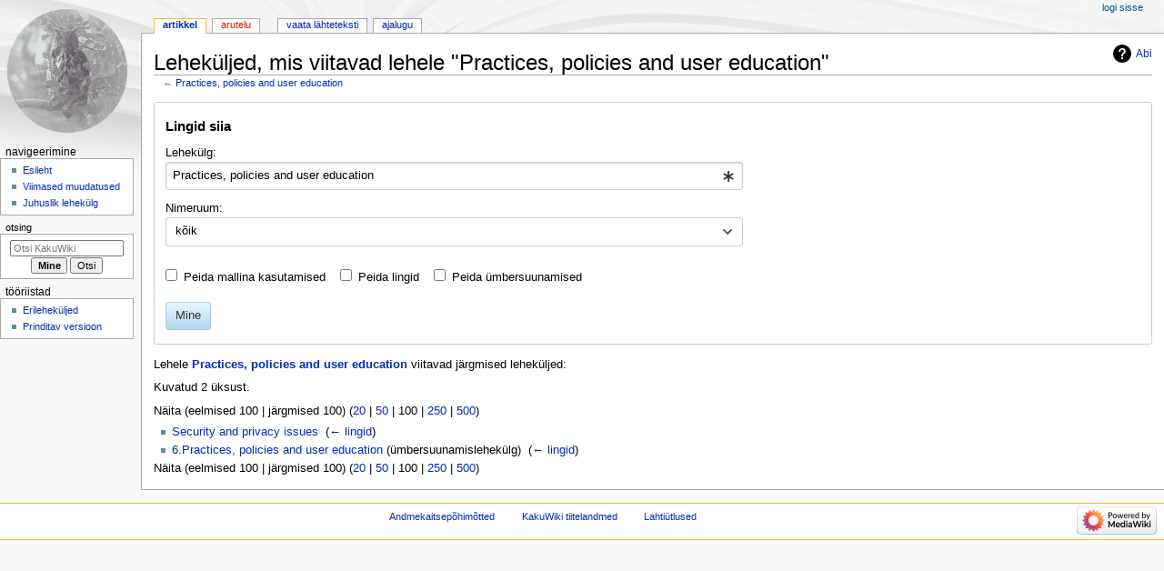

--- FILE ---
content_type: text/html; charset=UTF-8
request_url: https://wiki.kakupesa.net/index.php?title=Eri:Lingid_siia/Practices,_policies_and_user_education&limit=100
body_size: 5681
content:
<!DOCTYPE html>
<html class="client-nojs" lang="et" dir="ltr">
<head>
<meta charset="UTF-8">
<title>Leheküljed, mis viitavad lehele "Practices, policies and user education" – KakuWiki</title>
<script>document.documentElement.className="client-js";RLCONF={"wgBreakFrames":true,"wgSeparatorTransformTable":[",\t."," \t,"],"wgDigitTransformTable":["",""],"wgDefaultDateFormat":"dmy","wgMonthNames":["","jaanuar","veebruar","märts","aprill","mai","juuni","juuli","august","september","oktoober","november","detsember"],"wgRequestId":"a24aaccb44075dc6b829139e","wgCanonicalNamespace":"Special","wgCanonicalSpecialPageName":"Whatlinkshere","wgNamespaceNumber":-1,"wgPageName":"Eri:Lingid_siia/Practices,_policies_and_user_education","wgTitle":"Lingid siia/Practices, policies and user education","wgCurRevisionId":0,"wgRevisionId":0,"wgArticleId":0,"wgIsArticle":false,"wgIsRedirect":false,"wgAction":"view","wgUserName":null,"wgUserGroups":["*"],"wgCategories":[],"wgPageViewLanguage":"et","wgPageContentLanguage":"et","wgPageContentModel":"wikitext","wgRelevantPageName":"Practices,_policies_and_user_education","wgRelevantArticleId":1491,"wgIsProbablyEditable":false,"wgRelevantPageIsProbablyEditable"
:false};RLSTATE={"site.styles":"ready","user.styles":"ready","user":"ready","user.options":"loading","mediawiki.helplink":"ready","mediawiki.special":"ready","oojs-ui-core.styles":"ready","oojs-ui.styles.indicators":"ready","mediawiki.widgets.styles":"ready","oojs-ui-core.icons":"ready","mediawiki.htmlform.ooui.styles":"ready","mediawiki.htmlform.styles":"ready","skins.monobook.styles":"ready"};RLPAGEMODULES=["mediawiki.htmlform","mediawiki.htmlform.ooui","mediawiki.widgets","site","mediawiki.page.ready","skins.monobook.scripts"];</script>
<script>(RLQ=window.RLQ||[]).push(function(){mw.loader.impl(function(){return["user.options@12s5i",function($,jQuery,require,module){mw.user.tokens.set({"patrolToken":"+\\","watchToken":"+\\","csrfToken":"+\\"});
}];});});</script>
<link rel="stylesheet" href="/load.php?lang=et&amp;modules=mediawiki.helplink%2Cspecial%7Cmediawiki.htmlform.ooui.styles%7Cmediawiki.htmlform.styles%7Cmediawiki.widgets.styles%7Coojs-ui-core.icons%2Cstyles%7Coojs-ui.styles.indicators%7Cskins.monobook.styles&amp;only=styles&amp;skin=monobook">
<script async="" src="/load.php?lang=et&amp;modules=startup&amp;only=scripts&amp;raw=1&amp;skin=monobook"></script>
<meta name="generator" content="MediaWiki 1.42.1">
<meta name="robots" content="noindex,nofollow,max-image-preview:standard">
<meta name="format-detection" content="telephone=no">
<meta name="viewport" content="width=device-width, initial-scale=1.0, user-scalable=yes, minimum-scale=0.25, maximum-scale=5.0">
<link rel="icon" href="/favicon.ico">
<link rel="search" type="application/opensearchdescription+xml" href="/opensearch_desc.php" title="KakuWiki (et)">
<link rel="EditURI" type="application/rsd+xml" href="https://wiki.kakupesa.net/api.php?action=rsd">
<link rel="license" href="https://creativecommons.org/licenses/by-sa/3.0/">
<link rel="alternate" type="application/atom+xml" title="KakuWiki Atom-voog" href="/index.php?title=Eri:Viimased_muudatused&amp;feed=atom">
</head>
<body class="mediawiki ltr sitedir-ltr mw-hide-empty-elt ns--1 ns-special mw-special-Whatlinkshere page-Eri_Lingid_siia_Practices_policies_and_user_education rootpage-Eri_Lingid_siia_Practices_policies_and_user_education skin-monobook action-view skin--responsive"><div id="globalWrapper">
	<div id="column-content">
		<div id="content" class="mw-body" role="main">
			<a id="top"></a>
			<div id="siteNotice"></div>
			<div class="mw-indicators">
				<div id="mw-indicator-mw-helplink" class="mw-indicator"><a href="https://www.mediawiki.org/wiki/Special:MyLanguage/Help:What_links_here" target="_blank" class="mw-helplink">Abi</a></div>
			</div>
			<h1 id="firstHeading" class="firstHeading mw-first-heading">Leheküljed, mis viitavad lehele "Practices, policies and user education"</h1>
			<div id="bodyContent" class="monobook-body">
				<div id="siteSub">Allikas: KakuWiki</div>
				<div id="contentSub" ><div id="mw-content-subtitle">← <a href="/index.php/Practices,_policies_and_user_education" title="Practices, policies and user education">Practices, policies and user education</a></div></div>
				
				<div id="jump-to-nav"></div><a href="#column-one" class="mw-jump-link">Mine navigeerimisribale</a><a href="#searchInput" class="mw-jump-link">Mine otsikasti</a>
				<!-- start content -->
				<div id="mw-content-text" class="mw-body-content"><div class='mw-htmlform-ooui-wrapper oo-ui-layout oo-ui-panelLayout oo-ui-panelLayout-padded oo-ui-panelLayout-framed'><form action='/index.php/Eri:Lingid_siia' method='get' enctype='application/x-www-form-urlencoded' class='mw-htmlform mw-htmlform-ooui oo-ui-layout oo-ui-formLayout'><fieldset class='oo-ui-layout oo-ui-labelElement oo-ui-fieldsetLayout'><legend class='oo-ui-fieldsetLayout-header'><span class='oo-ui-iconElement-icon oo-ui-iconElement-noIcon'></span><span class='oo-ui-labelElement-label'>Lingid siia</span></legend><div class='oo-ui-fieldsetLayout-group'><div class='oo-ui-widget oo-ui-widget-enabled'><div class='oo-ui-layout oo-ui-panelLayout oo-ui-panelLayout-padded oo-ui-panelLayout-framed'><fieldset class='oo-ui-layout oo-ui-labelElement oo-ui-fieldsetLayout'><legend class='oo-ui-fieldsetLayout-header'><span class='oo-ui-iconElement-icon oo-ui-iconElement-noIcon'></span><span class='oo-ui-labelElement-label'>⧼whatlinkshere-whatlinkshere-target⧽</span></legend><div class='oo-ui-fieldsetLayout-group'><div class='oo-ui-widget oo-ui-widget-enabled'><div id="mw-htmlform-whatlinkshere-target"><div data-mw-modules='mediawiki.widgets' id='ooui-php-2' class='mw-htmlform-field-HTMLTitleTextField mw-htmlform-autoinfuse oo-ui-layout oo-ui-labelElement oo-ui-fieldLayout oo-ui-fieldLayout-align-top' data-ooui='{"_":"mw.htmlform.FieldLayout","fieldWidget":{"tag":"mw-whatlinkshere-target"},"align":"top","helpInline":true,"$overlay":true,"label":{"html":"Lehek\u00fclg:"},"classes":["mw-htmlform-field-HTMLTitleTextField","mw-htmlform-autoinfuse"]}'><div class='oo-ui-fieldLayout-body'><span class='oo-ui-fieldLayout-header'><label for='ooui-php-1' class='oo-ui-labelElement-label'>Lehekülg:</label></span><div class='oo-ui-fieldLayout-field'><div id='mw-whatlinkshere-target' class='oo-ui-widget oo-ui-widget-enabled oo-ui-inputWidget oo-ui-indicatorElement oo-ui-textInputWidget oo-ui-textInputWidget-type-text oo-ui-textInputWidget-php mw-widget-titleInputWidget' data-ooui='{"_":"mw.widgets.TitleInputWidget","relative":false,"$overlay":true,"maxLength":255,"name":"target","value":"Practices, policies and user education","inputId":"ooui-php-1","indicator":"required","required":true}'><input type='text' tabindex='0' name='target' value='Practices, policies and user education' required='' maxlength='255' id='ooui-php-1' class='oo-ui-inputWidget-input' /><span class='oo-ui-iconElement-icon oo-ui-iconElement-noIcon'></span><span class='oo-ui-indicatorElement-indicator oo-ui-indicator-required'></span></div></div></div></div></div></div></div></fieldset></div><div class='oo-ui-layout oo-ui-panelLayout oo-ui-panelLayout-padded oo-ui-panelLayout-framed'><fieldset class='oo-ui-layout oo-ui-labelElement oo-ui-fieldsetLayout'><legend class='oo-ui-fieldsetLayout-header'><span class='oo-ui-iconElement-icon oo-ui-iconElement-noIcon'></span><span class='oo-ui-labelElement-label'>⧼whatlinkshere-whatlinkshere-ns⧽</span></legend><div class='oo-ui-fieldsetLayout-group'><div class='oo-ui-widget oo-ui-widget-enabled'><div id="mw-htmlform-whatlinkshere-ns"><div data-mw-modules='mediawiki.widgets' id='ooui-php-5' class='mw-htmlform-field-HTMLSelectNamespace mw-htmlform-autoinfuse oo-ui-layout oo-ui-labelElement oo-ui-fieldLayout oo-ui-fieldLayout-align-top' data-ooui='{"_":"mw.htmlform.FieldLayout","fieldWidget":{"tag":"namespace"},"align":"top","helpInline":true,"$overlay":true,"label":{"html":"Nimeruum:"},"classes":["mw-htmlform-field-HTMLSelectNamespace","mw-htmlform-autoinfuse"]}'><div class='oo-ui-fieldLayout-body'><span class='oo-ui-fieldLayout-header'><label for='ooui-php-3' class='oo-ui-labelElement-label'>Nimeruum:</label></span><div class='oo-ui-fieldLayout-field'><div id='namespace' class='oo-ui-widget oo-ui-widget-enabled oo-ui-inputWidget oo-ui-dropdownInputWidget oo-ui-dropdownInputWidget-php mw-widget-namespaceInputWidget' data-ooui='{"_":"mw.widgets.NamespaceInputWidget","includeAllValue":"","userLang":true,"exclude":[],"dropdown":{"$overlay":true},"name":"namespace","inputId":"ooui-php-3","required":false}'><select tabindex='0' name='namespace' id='ooui-php-3' class='oo-ui-inputWidget-input oo-ui-indicator-down'><option value='' selected='selected'>kõik</option><option value='0'>(Artiklid)</option><option value='1'>Arutelu</option><option value='2'>Kasutaja</option><option value='3'>Kasutaja arutelu</option><option value='4'>KakuWiki</option><option value='5'>KakuWiki arutelu</option><option value='6'>Fail</option><option value='7'>Faili arutelu</option><option value='8'>MediaWiki</option><option value='9'>MediaWiki arutelu</option><option value='10'>Mall</option><option value='11'>Malli arutelu</option><option value='12'>Juhend</option><option value='13'>Juhendi arutelu</option><option value='14'>Kategooria</option><option value='15'>Kategooria arutelu</option></select></div></div></div></div><div id='ooui-php-6' class='mw-htmlform-field-HTMLCheckField mw-htmlform-autoinfuse mw-htmlform-hide-if oo-ui-layout oo-ui-labelElement oo-ui-fieldLayout oo-ui-fieldLayout-align-inline' data-ooui='{"_":"mw.htmlform.FieldLayout","fieldWidget":{"tag":"nsinvert"},"align":"inline","help":{"html":"Tee sellesse kasti linnuke, et peita lingid valitud nimeruumi lehek\u00fclgedelt."},"$overlay":true,"label":{"html":"N\u00e4ita k\u00f5iki peale valitud nimeruumi"},"condState":{"hide":["===","namespace",""]},"classes":["mw-htmlform-field-HTMLCheckField","mw-htmlform-autoinfuse","mw-htmlform-hide-if"]}'><div class='oo-ui-fieldLayout-body'><span class='oo-ui-fieldLayout-field'><span id='nsinvert' class='oo-ui-widget oo-ui-widget-enabled oo-ui-inputWidget oo-ui-checkboxInputWidget' data-ooui='{"_":"OO.ui.CheckboxInputWidget","name":"invert","value":"1","inputId":"ooui-php-4","required":false}'><input type='checkbox' tabindex='0' name='invert' value='1' id='ooui-php-4' class='oo-ui-inputWidget-input' /><span class='oo-ui-checkboxInputWidget-checkIcon oo-ui-widget oo-ui-widget-enabled oo-ui-iconElement-icon oo-ui-icon-check oo-ui-iconElement oo-ui-labelElement-invisible oo-ui-iconWidget'></span></span></span><span class='oo-ui-fieldLayout-header'><span class='oo-ui-fieldLayout-help oo-ui-widget oo-ui-widget-enabled oo-ui-buttonElement oo-ui-buttonElement-frameless oo-ui-iconElement oo-ui-buttonWidget'><a role='button' title='Tee sellesse kasti linnuke, et peita lingid valitud nimeruumi lehekülgedelt.' tabindex='0' rel='nofollow' class='oo-ui-buttonElement-button'><span class='oo-ui-iconElement-icon oo-ui-icon-info'></span><span class='oo-ui-labelElement-label'></span><span class='oo-ui-indicatorElement-indicator oo-ui-indicatorElement-noIndicator'></span></a></span><label for='ooui-php-4' class='oo-ui-labelElement-label'>Näita kõiki peale valitud nimeruumi</label></span></div></div></div></div></div></fieldset></div><div class='oo-ui-layout oo-ui-panelLayout oo-ui-panelLayout-padded oo-ui-panelLayout-framed'><fieldset class='oo-ui-layout oo-ui-labelElement oo-ui-fieldsetLayout'><legend class='oo-ui-fieldsetLayout-header'><span class='oo-ui-iconElement-icon oo-ui-iconElement-noIcon'></span><span class='oo-ui-labelElement-label'>⧼whatlinkshere-whatlinkshere-filter⧽</span></legend><div class='oo-ui-fieldsetLayout-group'><div class='oo-ui-widget oo-ui-widget-enabled'><div id="mw-htmlform-whatlinkshere-filter"><div id='ooui-php-10' class='mw-htmlform-field-HTMLCheckField oo-ui-layout oo-ui-labelElement oo-ui-fieldLayout oo-ui-fieldLayout-align-inline' data-ooui='{"_":"mw.htmlform.FieldLayout","fieldWidget":{"tag":"mw-input-hidetrans"},"align":"inline","helpInline":true,"$overlay":true,"label":{"html":"Peida mallina kasutamised"},"classes":["mw-htmlform-field-HTMLCheckField"]}'><div class='oo-ui-fieldLayout-body'><span class='oo-ui-fieldLayout-field'><span id='mw-input-hidetrans' class='oo-ui-widget oo-ui-widget-enabled oo-ui-inputWidget oo-ui-checkboxInputWidget' data-ooui='{"_":"OO.ui.CheckboxInputWidget","name":"hidetrans","value":"1","inputId":"ooui-php-7","required":false}'><input type='checkbox' tabindex='0' name='hidetrans' value='1' id='ooui-php-7' class='oo-ui-inputWidget-input' /><span class='oo-ui-checkboxInputWidget-checkIcon oo-ui-widget oo-ui-widget-enabled oo-ui-iconElement-icon oo-ui-icon-check oo-ui-iconElement oo-ui-labelElement-invisible oo-ui-iconWidget'></span></span></span><span class='oo-ui-fieldLayout-header'><label for='ooui-php-7' class='oo-ui-labelElement-label'>Peida mallina kasutamised</label></span></div></div><div id='ooui-php-11' class='mw-htmlform-field-HTMLCheckField oo-ui-layout oo-ui-labelElement oo-ui-fieldLayout oo-ui-fieldLayout-align-inline' data-ooui='{"_":"mw.htmlform.FieldLayout","fieldWidget":{"tag":"mw-input-hidelinks"},"align":"inline","helpInline":true,"$overlay":true,"label":{"html":"Peida lingid"},"classes":["mw-htmlform-field-HTMLCheckField"]}'><div class='oo-ui-fieldLayout-body'><span class='oo-ui-fieldLayout-field'><span id='mw-input-hidelinks' class='oo-ui-widget oo-ui-widget-enabled oo-ui-inputWidget oo-ui-checkboxInputWidget' data-ooui='{"_":"OO.ui.CheckboxInputWidget","name":"hidelinks","value":"1","inputId":"ooui-php-8","required":false}'><input type='checkbox' tabindex='0' name='hidelinks' value='1' id='ooui-php-8' class='oo-ui-inputWidget-input' /><span class='oo-ui-checkboxInputWidget-checkIcon oo-ui-widget oo-ui-widget-enabled oo-ui-iconElement-icon oo-ui-icon-check oo-ui-iconElement oo-ui-labelElement-invisible oo-ui-iconWidget'></span></span></span><span class='oo-ui-fieldLayout-header'><label for='ooui-php-8' class='oo-ui-labelElement-label'>Peida lingid</label></span></div></div><div id='ooui-php-12' class='mw-htmlform-field-HTMLCheckField oo-ui-layout oo-ui-labelElement oo-ui-fieldLayout oo-ui-fieldLayout-align-inline' data-ooui='{"_":"mw.htmlform.FieldLayout","fieldWidget":{"tag":"mw-input-hideredirs"},"align":"inline","helpInline":true,"$overlay":true,"label":{"html":"Peida \u00fcmbersuunamised"},"classes":["mw-htmlform-field-HTMLCheckField"]}'><div class='oo-ui-fieldLayout-body'><span class='oo-ui-fieldLayout-field'><span id='mw-input-hideredirs' class='oo-ui-widget oo-ui-widget-enabled oo-ui-inputWidget oo-ui-checkboxInputWidget' data-ooui='{"_":"OO.ui.CheckboxInputWidget","name":"hideredirs","value":"1","inputId":"ooui-php-9","required":false}'><input type='checkbox' tabindex='0' name='hideredirs' value='1' id='ooui-php-9' class='oo-ui-inputWidget-input' /><span class='oo-ui-checkboxInputWidget-checkIcon oo-ui-widget oo-ui-widget-enabled oo-ui-iconElement-icon oo-ui-icon-check oo-ui-iconElement oo-ui-labelElement-invisible oo-ui-iconWidget'></span></span></span><span class='oo-ui-fieldLayout-header'><label for='ooui-php-9' class='oo-ui-labelElement-label'>Peida ümbersuunamised</label></span></div></div></div></div></div></fieldset></div>
<div class="mw-htmlform-submit-buttons">
<span id='ooui-php-13' class='mw-htmlform-submit oo-ui-widget oo-ui-widget-enabled oo-ui-inputWidget oo-ui-buttonElement oo-ui-buttonElement-framed oo-ui-labelElement oo-ui-flaggedElement-primary oo-ui-flaggedElement-progressive oo-ui-buttonInputWidget' data-ooui='{"_":"OO.ui.ButtonInputWidget","type":"submit","value":"Mine","label":"Mine","flags":["primary","progressive"],"classes":["mw-htmlform-submit"]}'><button type='submit' tabindex='0' value='Mine' class='oo-ui-inputWidget-input oo-ui-buttonElement-button'><span class='oo-ui-iconElement-icon oo-ui-iconElement-noIcon'></span><span class='oo-ui-labelElement-label'>Mine</span><span class='oo-ui-indicatorElement-indicator oo-ui-indicatorElement-noIndicator'></span></button></span></div>
</div></div></fieldset></form></div><p>Lehele <b><a href="/index.php/Practices,_policies_and_user_education" title="Practices, policies and user education">Practices, policies and user education</a></b> viitavad järgmised leheküljed:
</p><p>Kuvatud 2 üksust.
</p><div class="mw-pager-navigation-bar">Näita (<span class="mw-prevlink">eelmised 100</span>  |  <span class="mw-nextlink">järgmised 100</span>) (<a href="/index.php?title=Eri:Lingid_siia/Practices,_policies_and_user_education&amp;limit=20" class="mw-numlink">20</a> | <a href="/index.php?title=Eri:Lingid_siia/Practices,_policies_and_user_education&amp;limit=50" class="mw-numlink">50</a> | <span class="mw-numlink">100</span> | <a href="/index.php?title=Eri:Lingid_siia/Practices,_policies_and_user_education&amp;limit=250" class="mw-numlink">250</a> | <a href="/index.php?title=Eri:Lingid_siia/Practices,_policies_and_user_education&amp;limit=500" class="mw-numlink">500</a>)</div><ul id="mw-whatlinkshere-list"><li><a href="/index.php/Security_and_privacy_issues" title="Security and privacy issues">Security and privacy issues</a>  ‎ <span class="mw-whatlinkshere-tools">(<a href="/index.php?title=Eri:Lingid_siia&amp;target=Security+and+privacy+issues" title="Eri:Lingid siia">← lingid</a>)</span></li>
<li><a href="/index.php?title=6.Practices,_policies_and_user_education&amp;redirect=no" class="mw-redirect" title="6.Practices, policies and user education">6.Practices, policies and user education</a> (ümbersuunamislehekülg) ‎ <span class="mw-whatlinkshere-tools">(<a href="/index.php?title=Eri:Lingid_siia&amp;target=6.Practices%2C+policies+and+user+education" title="Eri:Lingid siia">← lingid</a>)</span>
</li></ul><div class="mw-pager-navigation-bar">Näita (<span class="mw-prevlink">eelmised 100</span>  |  <span class="mw-nextlink">järgmised 100</span>) (<a href="/index.php?title=Eri:Lingid_siia/Practices,_policies_and_user_education&amp;limit=20" class="mw-numlink">20</a> | <a href="/index.php?title=Eri:Lingid_siia/Practices,_policies_and_user_education&amp;limit=50" class="mw-numlink">50</a> | <span class="mw-numlink">100</span> | <a href="/index.php?title=Eri:Lingid_siia/Practices,_policies_and_user_education&amp;limit=250" class="mw-numlink">250</a> | <a href="/index.php?title=Eri:Lingid_siia/Practices,_policies_and_user_education&amp;limit=500" class="mw-numlink">500</a>)</div>
<div class="printfooter" data-nosnippet="">Pärit leheküljelt "<a dir="ltr" href="https://wiki.kakupesa.net/index.php/Eri:Lingid_siia/Practices,_policies_and_user_education">https://wiki.kakupesa.net/index.php/Eri:Lingid_siia/Practices,_policies_and_user_education</a>"</div></div>
				<div id="catlinks" class="catlinks catlinks-allhidden" data-mw="interface"></div>
				<!-- end content -->
				<div class="visualClear"></div>
			</div>
		</div>
		<div class="visualClear"></div>
	</div>
	<div id="column-one" >
		<h2>Navigeerimismenüü</h2>
		<div role="navigation" class="portlet" id="p-cactions" aria-labelledby="p-cactions-label">
			<h3 id="p-cactions-label" >Lehetoimingud</h3>
			<div class="pBody">
				<ul >
				<li id="ca-nstab-main" class="selected mw-list-item"><a href="/index.php/Practices,_policies_and_user_education" title="Vaata sisulehekülge [c]" accesskey="c">Artikkel</a></li><li id="ca-talk" class="new mw-list-item"><a href="/index.php?title=Arutelu:Practices,_policies_and_user_education&amp;action=edit&amp;redlink=1" rel="discussion" title="Arutelu selle lehekülje sisu kohta (pole veel kirjutatud) [t]" accesskey="t">Arutelu</a></li><li id="ca-view" class="mw-list-item"><a href="/index.php/Practices,_policies_and_user_education">Vaata</a></li><li id="ca-viewsource" class="mw-list-item"><a href="/index.php?title=Practices,_policies_and_user_education&amp;action=edit" title="See lehekülg on kaitstud.&#10;Saad vaadata selle lähteteksti. [e]" accesskey="e">Vaata lähteteksti</a></li><li id="ca-history" class="mw-list-item"><a href="/index.php?title=Practices,_policies_and_user_education&amp;action=history" title="Selle lehekülje varasemad redaktsioonid [h]" accesskey="h">Ajalugu</a></li>
				
				</ul>
			</div>
		</div>
		
<div role="navigation" class="portlet mw-portlet mw-portlet-cactions-mobile"
	id="p-cactions-mobile" aria-labelledby="p-cactions-mobile-label">
	<h3 id="p-cactions-mobile-label" >Page actions</h3>
	<div class="pBody">
		<ul ><li id="main-mobile" class="selected mw-list-item"><a href="/index.php/Practices,_policies_and_user_education" title="Artikkel">Artikkel</a></li><li id="talk-mobile" class="new mw-list-item"><a href="/index.php?title=Arutelu:Practices,_policies_and_user_education&amp;action=edit&amp;redlink=1" title=" (pole veel kirjutatud)">Arutelu</a></li><li id="ca-tools" class="mw-list-item"><a href="#p-tb" title="Tööriistad">Tööriistad</a></li></ul>
		
	</div>
</div>

		<div role="navigation" class="portlet" id="p-personal" aria-labelledby="p-personal-label">
			<h3 id="p-personal-label" >Isiklikud lehed</h3>
			<div class="pBody">
				<ul >
				<li id="pt-login" class="mw-list-item"><a href="/index.php?title=Eri:Sisselogimine&amp;returnto=Eri%3ALingid+siia%2FPractices%2C+policies+and+user+education&amp;returntoquery=limit%3D100%26target%3DPractices%252C%2Bpolicies%2Band%2Buser%2Beducation" title="See pole küll kohustuslik, aga sul tasub sisse logida. [o]" accesskey="o">Logi sisse</a></li>
				</ul>
			</div>
		</div>
		<div class="portlet" id="p-logo" role="banner">
			<a href="/index.php/Esileht" class="mw-wiki-logo"></a>
		</div>
		<div id="sidebar">
		
<div role="navigation" class="portlet mw-portlet mw-portlet-navigation"
	id="p-navigation" aria-labelledby="p-navigation-label">
	<h3 id="p-navigation-label" >Navigeerimine</h3>
	<div class="pBody">
		<ul ><li id="n-mainpage" class="mw-list-item"><a href="/index.php/Esileht" title="Mine esilehele [z]" accesskey="z">Esileht</a></li><li id="n-recentchanges" class="mw-list-item"><a href="/index.php/Eri:Viimased_muudatused" title="Vikis tehtud viimaste muudatuste loend [r]" accesskey="r">Viimased muudatused</a></li><li id="n-randompage" class="mw-list-item"><a href="/index.php/Eri:Juhuslik_artikkel" title="Mine juhuslikule leheküljele [x]" accesskey="x">Juhuslik lehekülg</a></li></ul>
		
	</div>
</div>

		<div role="search" class="portlet" id="p-search">
			<h3 id="p-search-label" ><label for="searchInput">Otsing</label></h3>
			<div class="pBody" id="searchBody">
				<form action="/index.php" id="searchform"><input type="hidden" value="Eri:Otsimine" name="title"><input type="search" name="search" placeholder="Otsi KakuWiki" aria-label="Otsi KakuWiki" autocapitalize="sentences" title="Otsi vikist [f]" accesskey="f" id="searchInput"><input type="submit" name="go" value="Mine" title="Siirdutakse täpselt sellist pealkirja kandvale lehele (kui selline on olemas)" class="searchButton" id="searchButton"> <input type="submit" name="fulltext" value="Otsi" title="Otsitakse teksti sisaldavaid artikleid" class="searchButton mw-fallbackSearchButton" id="mw-searchButton"></form>
			</div>
		</div>
		
<div role="navigation" class="portlet mw-portlet mw-portlet-tb"
	id="p-tb" aria-labelledby="p-tb-label">
	<h3 id="p-tb-label" >Tööriistad</h3>
	<div class="pBody">
		<ul ><li id="t-specialpages" class="mw-list-item"><a href="/index.php/Eri:Erilehek%C3%BCljed" title="Erilehekülgede loend [q]" accesskey="q">Erileheküljed</a></li><li id="t-print" class="mw-list-item"><a href="javascript:print();" rel="alternate" title="Selle lehe trükiversioon [p]" accesskey="p">Prinditav versioon</a></li></ul>
		
	</div>
</div>

		
		</div>
		<a href="#sidebar" title="Mine navigeerimisribale"
			class="menu-toggle" id="sidebar-toggle"></a>
		<a href="#p-personal" title="kasutaja tööriistad"
			class="menu-toggle" id="p-personal-toggle"></a>
		<a href="#globalWrapper" title="tagasi üles"
			class="menu-toggle" id="globalWrapper-toggle"></a>
	</div>
	<!-- end of the left (by default at least) column -->
	<div class="visualClear"></div>
	<div id="footer" class="mw-footer" role="contentinfo"
		>
		<div id="f-poweredbyico" class="footer-icons">
			<a href="https://www.mediawiki.org/"><img src="/resources/assets/poweredby_mediawiki_88x31.png" alt="Powered by MediaWiki" srcset="/resources/assets/poweredby_mediawiki_132x47.png 1.5x, /resources/assets/poweredby_mediawiki_176x62.png 2x" width="88" height="31" loading="lazy"></a>
		</div>
		<ul id="f-list">
			
			<li id="privacy"><a href="/index.php/KakuWiki:Andmekaitsep%C3%B5him%C3%B5tted">Andmekaitsepõhimõtted</a></li><li id="about"><a href="/index.php/KakuWiki:Tiitelandmed">KakuWiki tiitelandmed</a></li><li id="disclaimers"><a href="/index.php/KakuWiki:%C3%9Cldine_lahti%C3%BCtlus">Lahtiütlused</a></li>
		</ul>
	</div>
</div>
<script>(RLQ=window.RLQ||[]).push(function(){mw.config.set({"wgBackendResponseTime":468});});</script>
</body>
</html>